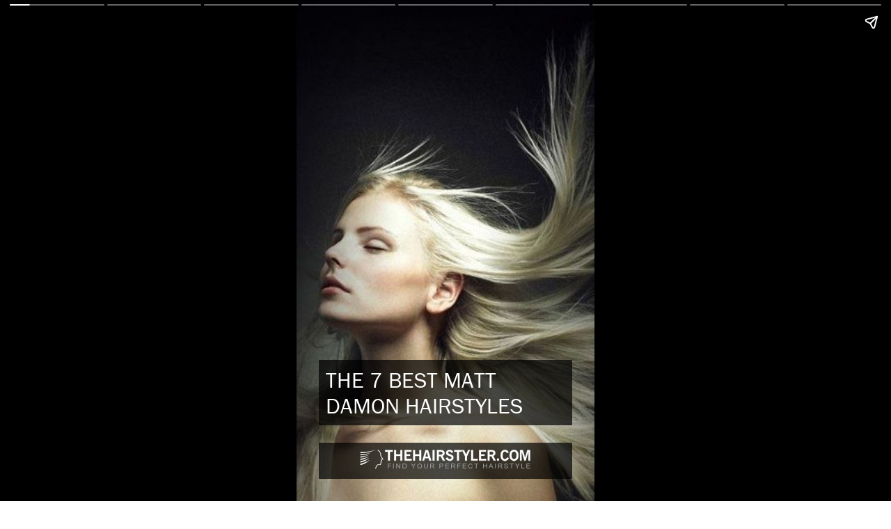

--- FILE ---
content_type: text/html; charset=utf-8
request_url: https://www.thehairstyler.com/celebrity-hairstyles/matt-damon.story?ref=celebrity
body_size: 16191
content:
<!doctype html>
<html amp lang="en">
  <head>
    <meta charset="utf-8">
       <link rel="canonical" href="https://www.thehairstyler.com/celebrity-hairstyles/matt-damon.story" >
    <meta name="viewport" content="width=device-width,minimum-scale=1,initial-scale=1">
    <title>7 Best Matt Damon Hairstyles - Stories By TheHairStyler.com</title>
<meta name="description" content="View this Matt Damon Hairstyle Story. We showcase the hairstyles throughout the years." />
<meta name="keywords" content="Matt Damon Hairstyle Story, Matt Damon Hairstyles" />

  <meta name="robots" content="noindex, follow" />

<meta property="og:image" content="https://hairstyles.thehairstyler.com/hairstyle_views/front_view_images/13508/original/Matt-Damon-short-haircut.jpg">

<script type="application/ld+json">
  {
    "@context": "http://schema.org",
    "@type": "Article",
    "headline": "7 Best Matt Damon Hairstyles - Hairstyle Story",
    "description": "View this Matt Damon Hairstyle Story. We showcase the hairstyles throughout the years.",
    "mainEntityOfPage":"https://www.thehairstyler.com/celebrity-hairstyles/matt-damon.story",
    "datePublished": "",
    "dateModified": "2023-08-21",
    "author": {
        "@type": "Organization",
         "name": "TheHairStyler.com",
         "sameAs": "https://www.thehairstyler.com"
     },
    "publisher": {
        "@type": "Organization",
        "url": "https://www.thehairstyler.com",
        "name": "TheHairStyler.com",
        "logo": {
            "@type": "ImageObject",
            "url": "https://images.thehairstyler.com/attachment_resources/attachments/8427/original/favicon-144.png",
            "height": "144",
            "width": "144"
        },
        "sameAs": ["https://www.facebook.com/TheHairStylercom","https://instagram.com/_thehairstyler.com_","https://twitter.com/thehairstyler","https://www.youtube.com/user/TheHairStylerTV","https://pinterest.com/thehairstyler/"]
    },
    "image": "https://hairstyles.thehairstyler.com/hairstyle_views/front_view_images/13508/original/Matt-Damon-short-haircut.jpg"
  }
</script>




    <link rel="stylesheet" href="https://use.typekit.net/kes1mot.css">

    <script async src="https://cdn.ampproject.org/v0.js"></script>
    <script async custom-element="amp-story" src="https://cdn.ampproject.org/v0/amp-story-1.0.js"></script>
    <script async custom-element="amp-analytics" src="https://cdn.ampproject.org/v0/amp-analytics-0.1.js"></script>
    <script async custom-element="amp-story-auto-ads" src="https://cdn.ampproject.org/v0/amp-story-auto-ads-0.1.js"></script>

    <style amp-boilerplate>body{-webkit-animation:-amp-start 8s steps(1,end) 0s 1 normal both;-moz-animation:-amp-start 8s steps(1,end) 0s 1 normal both;-ms-animation:-amp-start 8s steps(1,end) 0s 1 normal both;animation:-amp-start 8s steps(1,end) 0s 1 normal both}@-webkit-keyframes -amp-start{from{visibility:hidden}to{visibility:visible}}@-moz-keyframes -amp-start{from{visibility:hidden}to{visibility:visible}}@-ms-keyframes -amp-start{from{visibility:hidden}to{visibility:visible}}@-o-keyframes -amp-start{from{visibility:hidden}to{visibility:visible}}@keyframes -amp-start{from{visibility:hidden}to{visibility:visible}}</style><noscript><style amp-boilerplate>body{-webkit-animation:none;-moz-animation:none;-ms-animation:none;animation:none}</style></noscript>

    <style amp-custom>
    html{font-family:franklin-gothic-urw;line-height:1.15;-webkit-text-size-adjust:100%;-ms-text-size-adjust:100%;-ms-overflow-style:scrollbar;-webkit-tap-highlight-color:transparent}body{margin-left:10px;font-family:franklin-gothic-urw,-apple-system,BlinkMacSystemFont,"Segoe UI",Roboto,"Helvetica Neue",Arial,sans-serif,"Apple Color Emoji","Segoe UI Emoji","Segoe UI Symbol";font-size:1rem;color:#000000;text-align:left}h1,h2,h3,h4,h5,h6{margin-top:0;margin-bottom:.5rem}.h1,h1{font-size:1.8rem;color:#ffffff;font-weight:400}.h2,h2{font-size:1.4rem;font-weight:400;color: #222222}.h3,h3{font-size:1.1rem;color:#ffffff;font-weight:400}.h4,h4{font-size:1rem;font-weight:400}.h5,h5{font-size:0.7rem;color:#ffffff}.h6,h6{font-size:1rem};amp-story-page{background-color:#000}.story-text{background: rgba(255,255,255,0.7);padding:6px;border-width:0px;border-radius:1px;font-size:1rem;color:#222222;font-weight:400}a:link{color:#222222;text-decoration:none;}a:visited{color:#222222}a:hover{color:#A58484}.title-text{background:rgba(0,0,0,0.7);padding:10px;border-radius:1px;font-weight:400}.subtitle-text{background: rgba(255,255,255,0.7);padding:6px;border-width:0px;border-radius:1px;font-size:1.4rem;font-weight:400;color:#222222}.bottom-text{background-color: #fff;padding:6px;border-width:0px;border-radius:1px;font-size:0.9rem;color:#222222;font-weight:500}
    </style>
  </head>
  <body>
      <amp-story standalone
      title="7 Best Matt Damon Hairstyles"
      publisher="TheHairStyler.com"
      publisher-logo-src="https://images.thehairstyler.com/attachment_resources/attachments/8427/original/favicon-144.png"
      poster-portrait-src="https://hairstyles.thehairstyler.com/hairstyle_views/front_view_images/13508/original/Matt-Damon-short-haircut.jpg">

<!-- Adsense -->
<amp-story-auto-ads>
  <script type="application/json">
   {
    "ad-attributes": {
     "type": "adsense",
     "data-ad-client": "ca-pub-8333965537016944",
     "data-ad-slot": "4329768260"
    }
   }
   </script>
</amp-story-auto-ads>

    <amp-story-page id="cover" auto-advance-after="7s">
      <amp-story-grid-layer template="fill">
        <div class="square" animate-in-duration="7s" animate-in="fade-in" style="height:100%">
          <amp-img src="https://images.thehairstyler.com/attachment_resources/attachments/7955/original/cover.jpg" animate-in="pan-right" animate-in-duration="10s" style="height:100%" width="460" height="569" layout="responsive">
          </amp-img>
        </div>
      </amp-story-grid-layer>
      <amp-story-grid-layer template="vertical" style="align-content:end">
        <h1 class="title-text" animate-in="fade-in" animate-in-delay="0.5s" animate-in-duration="1s">THE 7 BEST MATT DAMON HAIRSTYLES</h1>
        <p class="title-text" style="text-align: center;" animate-in="fade-in" animate-in-delay="1s" animate-in-duration="0.5s"><amp-img src="https://images.thehairstyler.com/images/logo-white.png" width="245" height="28"></p>
      </amp-story-grid-layer>
    </amp-story-page>

  <!-- Hairstyle no. 10 -->
  <amp-story-page id="page1" auto-advance-after="5s">
    <amp-story-grid-layer template="vertical" style="background-color: #fff;">
      <p style="width: 100%; height: 100%; position: absolute">
        <amp-img src="https://hairstyles.thehairstyler.com/hairstyle_views/front_view_images/1195/original/Matt-Damon.jpg" animate-in="fade-in" animate-in-duration="3s" width="500" height="600" layout="responsive">
        </amp-img>
      </p>
    </amp-story-grid-layer>
    <amp-story-grid-layer template="vertical" style="align-content:end;margin-bottom:40px">
      <div class="subtitle-text" animate-in="whoosh-in-right" animate-in-delay="0.5s" animate-in-duration="1s">7. MATT DAMON SHORT STRAIGHT    HAIRSTYLE 
      </div>
    </amp-story-grid-layer>
  </amp-story-page>
  <!-- Hairstyle no. 9 -->
  <amp-story-page id="page2" auto-advance-after="5s">
    <amp-story-grid-layer template="vertical" style="background-color: #fff;">
      <p style="width: 100%; height: 100%; position: absolute">
        <amp-img src="https://hairstyles.thehairstyler.com/hairstyle_views/front_view_images/1869/original/Matt-Damon.jpg" animate-in="fade-in" animate-in-duration="3s" width="500" height="600" layout="responsive">
        </amp-img>
      </p>
    </amp-story-grid-layer>
    <amp-story-grid-layer template="vertical" style="align-content:end;margin-bottom:40px">
      <div class="subtitle-text" animate-in="whoosh-in-right" animate-in-delay="0.5s" animate-in-duration="1s">6. MATT DAMON SHORT STRAIGHT    HAIRSTYLE 
      </div>
    </amp-story-grid-layer>
  </amp-story-page>
  <!-- Hairstyle no. 8 -->
  <amp-story-page id="page3" auto-advance-after="5s">
    <amp-story-grid-layer template="vertical" style="background-color: #fff;">
      <p style="width: 100%; height: 100%; position: absolute">
        <amp-img src="https://hairstyles.thehairstyler.com/hairstyle_views/front_view_images/2646/original/Matt-Damon.jpg" animate-in="fade-in" animate-in-duration="3s" width="500" height="600" layout="responsive">
        </amp-img>
      </p>
    </amp-story-grid-layer>
    <amp-story-grid-layer template="vertical" style="align-content:end;margin-bottom:40px">
      <div class="subtitle-text" animate-in="whoosh-in-right" animate-in-delay="0.5s" animate-in-duration="1s">5. MATT DAMON SHORT STRAIGHT    HAIRSTYLE 
      </div>
    </amp-story-grid-layer>
  </amp-story-page>
  <!-- Hairstyle no. 7 -->
  <amp-story-page id="page4" auto-advance-after="5s">
    <amp-story-grid-layer template="vertical" style="background-color: #fff;">
      <p style="width: 100%; height: 100%; position: absolute">
        <amp-img src="https://hairstyles.thehairstyler.com/hairstyle_views/front_view_images/2857/original/Matt-Damon.jpg" animate-in="fade-in" animate-in-duration="3s" width="500" height="600" layout="responsive">
        </amp-img>
      </p>
    </amp-story-grid-layer>
    <amp-story-grid-layer template="vertical" style="align-content:end;margin-bottom:40px">
      <div class="subtitle-text" animate-in="whoosh-in-right" animate-in-delay="0.5s" animate-in-duration="1s">4. MATT DAMON SHORT STRAIGHT    HAIRSTYLE 
      </div>
    </amp-story-grid-layer>
  </amp-story-page>
  <!-- Hairstyle no. 6 -->
  <amp-story-page id="page5" auto-advance-after="5s">
    <amp-story-grid-layer template="vertical" style="background-color: #fff;">
      <p style="width: 100%; height: 100%; position: absolute">
        <amp-img src="https://hairstyles.thehairstyler.com/hairstyle_views/front_view_images/8495/original/Matt-Damon.jpg" animate-in="fade-in" animate-in-duration="3s" width="500" height="600" layout="responsive">
        </amp-img>
      </p>
    </amp-story-grid-layer>
    <amp-story-grid-layer template="vertical" style="align-content:end;margin-bottom:40px">
      <div class="subtitle-text" animate-in="whoosh-in-right" animate-in-delay="0.5s" animate-in-duration="1s">3. MATT DAMON SHORT STRAIGHT    HAIRSTYLE 
      </div>
    </amp-story-grid-layer>
  </amp-story-page>
  <!-- Hairstyle no. 5 -->
  <amp-story-page id="page6" auto-advance-after="5s">
    <amp-story-grid-layer template="vertical" style="background-color: #fff;">
      <p style="width: 100%; height: 100%; position: absolute">
        <amp-img src="https://hairstyles.thehairstyler.com/hairstyle_views/front_view_images/11535/original/Matt-Damon.jpg" animate-in="fade-in" animate-in-duration="3s" width="500" height="600" layout="responsive">
        </amp-img>
      </p>
    </amp-story-grid-layer>
    <amp-story-grid-layer template="vertical" style="align-content:end;margin-bottom:40px">
      <div class="subtitle-text" animate-in="whoosh-in-right" animate-in-delay="0.5s" animate-in-duration="1s">2. MATT DAMON SHORT STRAIGHT    HAIRSTYLE 
      </div>
    </amp-story-grid-layer>
  </amp-story-page>
  <!-- Hairstyle no. 4 -->
  <amp-story-page id="page7" auto-advance-after="5s">
    <amp-story-grid-layer template="vertical" style="background-color: #fff;">
      <p style="width: 100%; height: 100%; position: absolute">
        <amp-img src="https://hairstyles.thehairstyler.com/hairstyle_views/front_view_images/13508/original/Matt-Damon-short-haircut.jpg" animate-in="fade-in" animate-in-duration="3s" width="500" height="600" layout="responsive">
        </amp-img>
      </p>
    </amp-story-grid-layer>
    <amp-story-grid-layer template="vertical" style="align-content:end;margin-bottom:40px">
      <div class="subtitle-text" animate-in="whoosh-in-right" animate-in-delay="0.5s" animate-in-duration="1s">1. MATT DAMON SHORT HAIRCUT
      </div>
    </amp-story-grid-layer>
  </amp-story-page>
  <amp-story-page id="page_end" auto-advance-after="10s">
    <amp-story-grid-layer template="fill">
      <amp-img src="https://images.thehairstyler.com/attachment_resources/attachments/7955/original/cover.jpg" width="460" height="569" layout="responsive">
      </amp-img>
    </amp-story-grid-layer>
    <amp-story-grid-layer template="vertical">
      <a href="https://www.thehairstyler.com"><amp-img src="https://images.thehairstyler.com/images/logo-white.png" width="245" height="28"></a>
      <h3 animate-in="whoosh-in-right">Looking For More Hairstyles?</h3>
    </amp-story-grid-layer>
    <amp-story-grid-layer template="vertical" style="margin-bottom:50px;align-content:end">
      <div class="story-text" style="font-size:0.8rem; background: rgba(255,255,255,0.5);color:#000000">
        <ul>
          <li><a href="https://www.thehairstyler.com">Find a <a href="https://www.thehairstyler.com/new-hairstyles?ref=story" style="text-decoration: underline">new hairstyle</a> from over <a href="https://www.thehairstyler.com?ref=story" style="text-decoration: underline">14000 hairstyles</a> for your next big event.</a></li>
          <br>
          <li>View yourself with 1000's of <a href="https://www.thehairstyler.com/celebrity-hairstyles?ref=story" style="text-decoration: underline">Celebrity hairstyles</a>!</li>
          <br>
          <li>Try on the latest <a href="https://www.thehairstyler.com/short-hairstyles?ref=story" style="text-decoration: underline">short</a>, <a href="https://www.thehairstyler.com/medium-hairstyles" style="text-decoration: underline">medium</a> or <a href="https://www.thehairstyler.com/long-hairstyles?ref=story" style="text-decoration: underline">long</a> hairstyles from salons around the world!</li>
          <br>
          <li>Find a cute <a href="https://www.thehairstyler.com/pixie-hairstyles?ref=story" style="text-decoration: underline">pixie cut</a> or a timeless <a href="https://www.thehairstyler.com/bob-hairstyles?ref=story" style="text-decoration: underline">bob haircut</a> that will make your features pop.</li>
        </ul>
      </div>
    </amp-story-grid-layer>
    <amp-story-page-outlink cta-image="https://images.thehairstyler.com/attachment_resources/attachments/7957/original/logo.jpg" layout="nodisplay"><a href="/">All Hairstyles Categories</a>
    </amp-story-page-outlink>
  </amp-story-page>

      <amp-analytics type="googleanalytics" config="https://amp.analytics-debugger.com/ga4.json" data-credentials="include">
<script type="application/json">
{
    "vars": {
                "GA4_MEASUREMENT_ID": "G-RYYLB4X206",
                "GA4_ENDPOINT_HOSTNAME": "www.google-analytics.com",
                "DEFAULT_PAGEVIEW_ENABLED": true,    
                "GOOGLE_CONSENT_ENABLED": false,
                "WEBVITALS_TRACKING": false,
                "PERFORMANCE_TIMING_TRACKING": false,
                "SEND_DOUBLECLICK_BEACON": false
    }
}
</script>
</amp-analytics> 


      <!-- Bookend -->
      <amp-story-bookend layout=nodisplay>
        <script type="application/json">
{
   "bookendVersion": "v1.0",
   "shareProviders": [
      "email",
      "twitter",
      {
         "provider": "facebook",
         "app_id": "112920336123377"
      }
   ],
  "components": [
    {
      "type": "heading",
      "text": "More 7 Best Matt Damon Hairstyles - Stories By TheHairStyler.com..."
    },
    {
      "type": "small",
      "title": "Try on 7 Best Matt Damon Hairstyles - Stories By TheHairStyler.com and view styling steps",
      "url": "https://www.thehairstyler.com/celebrity-hairstyles/matt-damon",
      "image": "https://hairstyles.thehairstyler.com/hairstyle_views/front_view_images/13508/original/Matt-Damon-short-haircut.jpg",
      "category": "hairstyles"
    },
    {
      "type": "small",
      "title": "View over 14000 hairstyles",
      "url": "https://www.thehairstyler.com/hairstyles",
      "image": "https://hairstyles.thehairstyler.com/hairstyle_views/front_view_images/12502/original/short-blonde-bob-cut.jpg",
      "category": "hairstyles"
    },
    {
      "type": "cta-link",
      "links": [
        {
          "text": "Visit TheHairStyler.com",
          "url": "https://www.thehairstyler.com"
        }
      ]
    }
  ]
}
        </script>
      </amp-story-bookend>

    </amp-story>

  </body>
</html>
